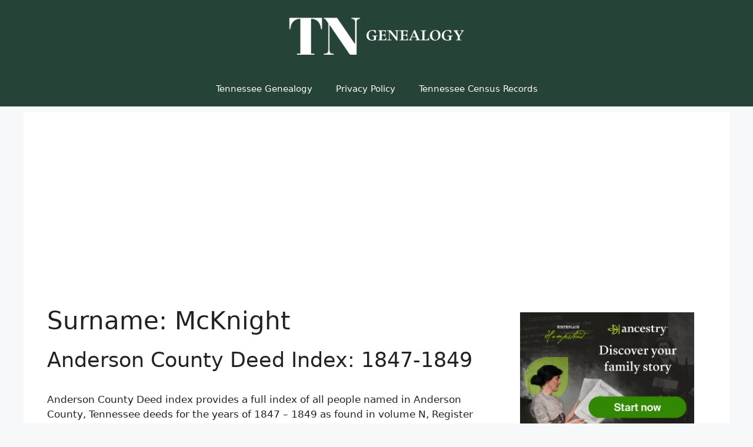

--- FILE ---
content_type: text/html; charset=utf-8
request_url: https://www.google.com/recaptcha/api2/aframe
body_size: 258
content:
<!DOCTYPE HTML><html><head><meta http-equiv="content-type" content="text/html; charset=UTF-8"></head><body><script nonce="-EmiBTGAgQDMwUka2AVvfw">/** Anti-fraud and anti-abuse applications only. See google.com/recaptcha */ try{var clients={'sodar':'https://pagead2.googlesyndication.com/pagead/sodar?'};window.addEventListener("message",function(a){try{if(a.source===window.parent){var b=JSON.parse(a.data);var c=clients[b['id']];if(c){var d=document.createElement('img');d.src=c+b['params']+'&rc='+(localStorage.getItem("rc::a")?sessionStorage.getItem("rc::b"):"");window.document.body.appendChild(d);sessionStorage.setItem("rc::e",parseInt(sessionStorage.getItem("rc::e")||0)+1);localStorage.setItem("rc::h",'1769143141258');}}}catch(b){}});window.parent.postMessage("_grecaptcha_ready", "*");}catch(b){}</script></body></html>